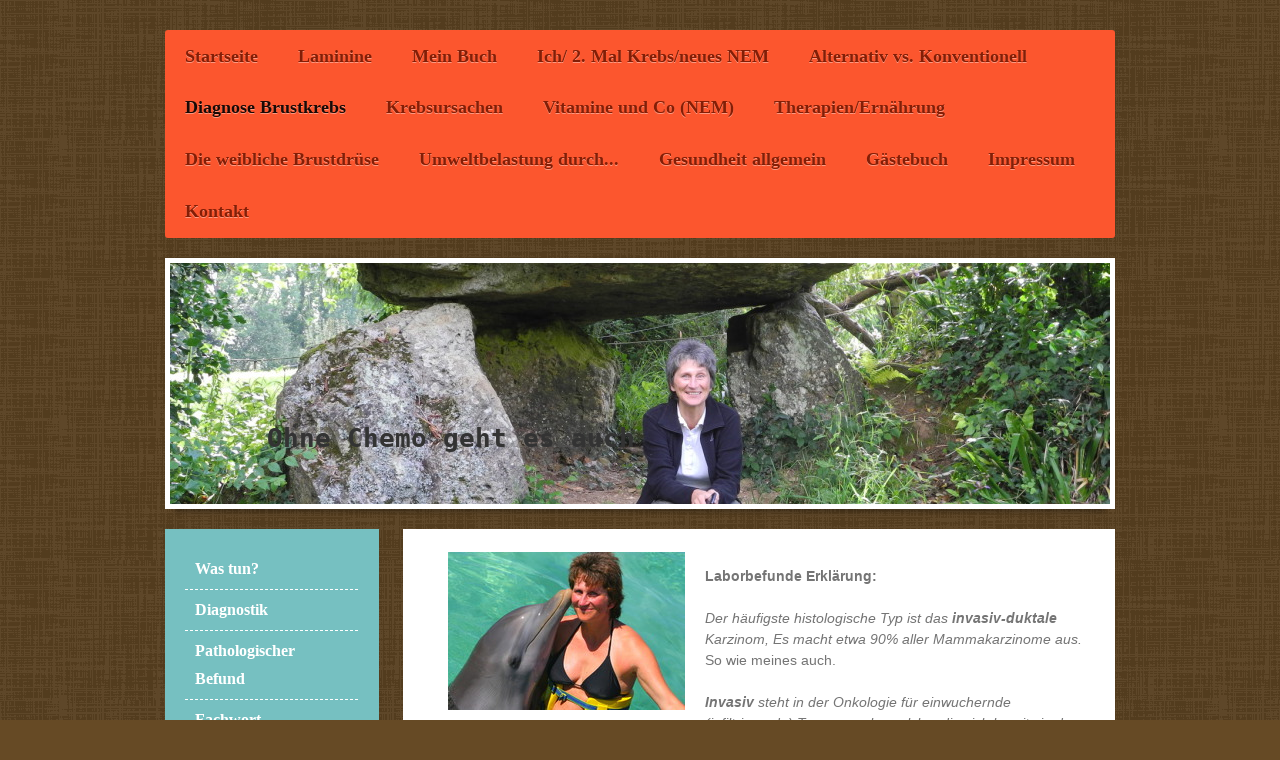

--- FILE ---
content_type: text/html; charset=UTF-8
request_url: https://www.ohnechemogehtesauch.de/diagnose-brustkrebs/fachwort-%C3%BCbersetzung/
body_size: 10575
content:
<!DOCTYPE html>
<html lang="de"  ><head prefix="og: http://ogp.me/ns# fb: http://ogp.me/ns/fb# business: http://ogp.me/ns/business#">
    <meta http-equiv="Content-Type" content="text/html; charset=utf-8"/>
    <meta name="generator" content="IONOS MyWebsite"/>
        
    <link rel="dns-prefetch" href="//cdn.website-start.de/"/>
    <link rel="dns-prefetch" href="//101.mod.mywebsite-editor.com"/>
    <link rel="dns-prefetch" href="https://101.sb.mywebsite-editor.com/"/>
    <link rel="shortcut icon" href="//cdn.website-start.de/favicon.ico"/>
        <title>ohneChemogehtesauch - Fachwort-übersetzung</title>
    
    <style type="text/css">@media screen and (min-device-width: 1024px) {
            .mediumScreenDisabled { display:block }
            .smallScreenDisabled { display:block }
        }
        @media screen and (max-device-width: 1024px) { .mediumScreenDisabled { display:none } }
        @media screen and (max-device-width: 568px) { .smallScreenDisabled { display:none } }
                @media screen and (min-width: 1024px) {
            .mobilepreview .mediumScreenDisabled { display:block }
            .mobilepreview .smallScreenDisabled { display:block }
        }
        @media screen and (max-width: 1024px) { .mobilepreview .mediumScreenDisabled { display:none } }
        @media screen and (max-width: 568px) { .mobilepreview .smallScreenDisabled { display:none } }</style>
    <meta name="viewport" content="width=1025"/>

<meta name="format-detection" content="telephone=no"/>
        <meta name="keywords" content="proliferierend"/>
            <meta name="description" content="Ki67, G3, Hormonrezeptor, Her2, Progesteron, Östrogen, Rezeptoren"/>
            <meta name="robots" content="index,follow"/>
        <link href="//cdn.website-start.de/templates/2052/style.css?1758547156484" rel="stylesheet" type="text/css"/>
    <link href="https://www.ohnechemogehtesauch.de/s/style/theming.css?1706623661" rel="stylesheet" type="text/css"/>
    <link href="//cdn.website-start.de/app/cdn/min/group/web.css?1758547156484" rel="stylesheet" type="text/css"/>
<link href="//cdn.website-start.de/app/cdn/min/moduleserver/css/de_DE/common,shoppingbasket?1758547156484" rel="stylesheet" type="text/css"/>
    <link href="//cdn.website-start.de/app/cdn/min/group/mobilenavigation.css?1758547156484" rel="stylesheet" type="text/css"/>
    <link href="https://101.sb.mywebsite-editor.com/app/logstate2-css.php?site=360148738&amp;t=1763919982" rel="stylesheet" type="text/css"/>

<script type="text/javascript">
    /* <![CDATA[ */
var stagingMode = '';
    /* ]]> */
</script>
<script src="https://101.sb.mywebsite-editor.com/app/logstate-js.php?site=360148738&amp;t=1763919982"></script>

    <link href="//cdn.website-start.de/templates/2052/print.css?1758547156484" rel="stylesheet" media="print" type="text/css"/>
    <script type="text/javascript">
    /* <![CDATA[ */
    var systemurl = 'https://101.sb.mywebsite-editor.com/';
    var webPath = '/';
    var proxyName = '';
    var webServerName = 'www.ohnechemogehtesauch.de';
    var sslServerUrl = 'https://www.ohnechemogehtesauch.de';
    var nonSslServerUrl = 'http://www.ohnechemogehtesauch.de';
    var webserverProtocol = 'http://';
    var nghScriptsUrlPrefix = '//101.mod.mywebsite-editor.com';
    var sessionNamespace = 'DIY_SB';
    var jimdoData = {
        cdnUrl:  '//cdn.website-start.de/',
        messages: {
            lightBox: {
    image : 'Bild',
    of: 'von'
}

        },
        isTrial: 0,
        pageId: 1465634    };
    var script_basisID = "360148738";

    diy = window.diy || {};
    diy.web = diy.web || {};

        diy.web.jsBaseUrl = "//cdn.website-start.de/s/build/";

    diy.context = diy.context || {};
    diy.context.type = diy.context.type || 'web';
    /* ]]> */
</script>

<script type="text/javascript" src="//cdn.website-start.de/app/cdn/min/group/web.js?1758547156484" crossorigin="anonymous"></script><script type="text/javascript" src="//cdn.website-start.de/s/build/web.bundle.js?1758547156484" crossorigin="anonymous"></script><script type="text/javascript" src="//cdn.website-start.de/app/cdn/min/group/mobilenavigation.js?1758547156484" crossorigin="anonymous"></script><script src="//cdn.website-start.de/app/cdn/min/moduleserver/js/de_DE/common,shoppingbasket?1758547156484"></script>
<script type="text/javascript" src="https://cdn.website-start.de/proxy/apps/static/resource/dependencies/"></script><script type="text/javascript">
                    if (typeof require !== 'undefined') {
                        require.config({
                            waitSeconds : 10,
                            baseUrl : 'https://cdn.website-start.de/proxy/apps/static/js/'
                        });
                    }
                </script><script type="text/javascript" src="//cdn.website-start.de/app/cdn/min/group/pfcsupport.js?1758547156484" crossorigin="anonymous"></script>    <meta property="og:type" content="business.business"/>
    <meta property="og:url" content="https://www.ohnechemogehtesauch.de/diagnose-brustkrebs/fachwort-übersetzung/"/>
    <meta property="og:title" content="ohneChemogehtesauch - Fachwort-übersetzung"/>
            <meta property="og:description" content="Ki67, G3, Hormonrezeptor, Her2, Progesteron, Östrogen, Rezeptoren"/>
                <meta property="og:image" content="https://www.ohnechemogehtesauch.de/s/img/emotionheader.jpg"/>
        <meta property="business:contact_data:country_name" content="Deutschland"/>
    
    
    
    
    
    
    
    
</head>


<body class="body diyBgActive  cc-pagemode-default diyfeSidebarLeft diy-market-de_DE" data-pageid="1465634" id="page-1465634">
    
    <div class="diyw">
        <div class="diyweb">
	<div class="diyfeMobileNav">
		
<nav id="diyfeMobileNav" class="diyfeCA diyfeCA2" role="navigation">
    <a title="Navigation aufklappen/zuklappen">Navigation aufklappen/zuklappen</a>
    <ul class="mainNav1"><li class=" hasSubNavigation"><a data-page-id="1451438" href="https://www.ohnechemogehtesauch.de/" class=" level_1"><span>Startseite</span></a></li><li class=" hasSubNavigation"><a data-page-id="2101314" href="https://www.ohnechemogehtesauch.de/laminine/" class=" level_1"><span>Laminine</span></a></li><li class=" hasSubNavigation"><a data-page-id="1451442" href="https://www.ohnechemogehtesauch.de/mein-buch/" class=" level_1"><span>Mein Buch</span></a></li><li class=" hasSubNavigation"><a data-page-id="1451439" href="https://www.ohnechemogehtesauch.de/ich-2-mal-krebs-neues-nem/" class=" level_1"><span>Ich/ 2. Mal Krebs/neues NEM</span></a><span class="diyfeDropDownSubOpener">&nbsp;</span><div class="diyfeDropDownSubList diyfeCA diyfeCA3"><ul class="mainNav2"><li class=" hasSubNavigation"><a data-page-id="2079888" href="https://www.ohnechemogehtesauch.de/ich-2-mal-krebs-neues-nem/achsel-knubbel/" class=" level_2"><span>Achsel-Knubbel</span></a><span class="diyfeDropDownSubOpener">&nbsp;</span><div class="diyfeDropDownSubList diyfeCA diyfeCA3"><ul class="mainNav3"><li class=" hasSubNavigation"><a data-page-id="2082420" href="https://www.ohnechemogehtesauch.de/ich-2-mal-krebs-neues-nem/achsel-knubbel/therapie-b-17-etc/" class=" level_3"><span>Therapie B 17 etc.</span></a></li><li class=" hasSubNavigation"><a data-page-id="2087792" href="https://www.ohnechemogehtesauch.de/ich-2-mal-krebs-neues-nem/achsel-knubbel/schmerztherapie/" class=" level_3"><span>Schmerztherapie</span></a></li><li class=" hasSubNavigation"><a data-page-id="2096828" href="https://www.ohnechemogehtesauch.de/ich-2-mal-krebs-neues-nem/achsel-knubbel/fortschreiten-der-therapie/" class=" level_3"><span>Fortschreiten der Therapie</span></a></li><li class=" hasSubNavigation"><a data-page-id="2103778" href="https://www.ohnechemogehtesauch.de/ich-2-mal-krebs-neues-nem/achsel-knubbel/wie-gehts-weiter/" class=" level_3"><span>Wie gehts weiter?</span></a></li></ul></div></li><li class=" hasSubNavigation"><a data-page-id="2100417" href="https://www.ohnechemogehtesauch.de/ich-2-mal-krebs-neues-nem/es-tut-sich-was-laminine/" class=" level_2"><span>Es tut sich was -Laminine</span></a></li><li class=" hasSubNavigation"><a data-page-id="1451441" href="https://www.ohnechemogehtesauch.de/ich-2-mal-krebs-neues-nem/berufskrankheit/" class=" level_2"><span>Berufskrankheit</span></a><span class="diyfeDropDownSubOpener">&nbsp;</span><div class="diyfeDropDownSubList diyfeCA diyfeCA3"><ul class="mainNav3"><li class=" hasSubNavigation"><a data-page-id="1460195" href="https://www.ohnechemogehtesauch.de/ich-2-mal-krebs-neues-nem/berufskrankheit/urteil/" class=" level_3"><span>Urteil</span></a></li><li class=" hasSubNavigation"><a data-page-id="1461464" href="https://www.ohnechemogehtesauch.de/ich-2-mal-krebs-neues-nem/berufskrankheit/nichtzulassungsbeschwerde-abgelehnt/" class=" level_3"><span>Nichtzulassungsbeschwerde abgelehnt</span></a></li></ul></div></li></ul></div></li><li class=" hasSubNavigation"><a data-page-id="1808545" href="https://www.ohnechemogehtesauch.de/alternativ-vs-konventionell/" class=" level_1"><span>Alternativ vs. Konventionell</span></a><span class="diyfeDropDownSubOpener">&nbsp;</span><div class="diyfeDropDownSubList diyfeCA diyfeCA3"><ul class="mainNav2"><li class=" hasSubNavigation"><a data-page-id="1808939" href="https://www.ohnechemogehtesauch.de/alternativ-vs-konventionell/chemo-und-co/" class=" level_2"><span>Chemo und Co</span></a></li><li class=" hasSubNavigation"><a data-page-id="1985739" href="https://www.ohnechemogehtesauch.de/alternativ-vs-konventionell/nicht-so-bekannte-therapien/" class=" level_2"><span>Nicht so bekannte Therapien</span></a></li></ul></div></li><li class="parent hasSubNavigation"><a data-page-id="1451450" href="https://www.ohnechemogehtesauch.de/diagnose-brustkrebs/" class="parent level_1"><span>Diagnose Brustkrebs</span></a><span class="diyfeDropDownSubOpener">&nbsp;</span><div class="diyfeDropDownSubList diyfeCA diyfeCA3"><ul class="mainNav2"><li class=" hasSubNavigation"><a data-page-id="1465432" href="https://www.ohnechemogehtesauch.de/diagnose-brustkrebs/was-tun/" class=" level_2"><span>Was tun?</span></a></li><li class=" hasSubNavigation"><a data-page-id="1458027" href="https://www.ohnechemogehtesauch.de/diagnose-brustkrebs/diagnostik/" class=" level_2"><span>Diagnostik</span></a></li><li class=" hasSubNavigation"><a data-page-id="1465629" href="https://www.ohnechemogehtesauch.de/diagnose-brustkrebs/pathologischer-befund/" class=" level_2"><span>Pathologischer Befund</span></a></li><li class="current hasSubNavigation"><a data-page-id="1465634" href="https://www.ohnechemogehtesauch.de/diagnose-brustkrebs/fachwort-übersetzung/" class="current level_2"><span>Fachwort-übersetzung</span></a></li><li class=" hasSubNavigation"><a data-page-id="1451453" href="https://www.ohnechemogehtesauch.de/diagnose-brustkrebs/hormone/" class=" level_2"><span>Hormone</span></a></li><li class=" hasSubNavigation"><a data-page-id="1457287" href="https://www.ohnechemogehtesauch.de/diagnose-brustkrebs/natürliche-hormone-progesteron/" class=" level_2"><span>Natürliche Hormone - Progesteron</span></a></li><li class=" hasSubNavigation"><a data-page-id="1575213" href="https://www.ohnechemogehtesauch.de/diagnose-brustkrebs/der-darm-immunabwehrspezi/" class=" level_2"><span>Der Darm - Immunabwehrspezi</span></a></li></ul></div></li><li class=" hasSubNavigation"><a data-page-id="1451454" href="https://www.ohnechemogehtesauch.de/krebsursachen/" class=" level_1"><span>Krebsursachen</span></a></li><li class=" hasSubNavigation"><a data-page-id="1530623" href="https://www.ohnechemogehtesauch.de/vitamine-und-co-nem/" class=" level_1"><span>Vitamine und Co (NEM)</span></a><span class="diyfeDropDownSubOpener">&nbsp;</span><div class="diyfeDropDownSubList diyfeCA diyfeCA3"><ul class="mainNav2"><li class=" hasSubNavigation"><a data-page-id="1589529" href="https://www.ohnechemogehtesauch.de/vitamine-und-co-nem/vitaminbomben-und-pflanzliche-inhaltsstoffe/" class=" level_2"><span>Vitaminbomben und pflanzliche Inhaltsstoffe</span></a></li><li class=" hasSubNavigation"><a data-page-id="1816197" href="https://www.ohnechemogehtesauch.de/vitamine-und-co-nem/vitamine-gesunde-stoffe/" class=" level_2"><span>Vitamine, gesunde Stoffe</span></a><span class="diyfeDropDownSubOpener">&nbsp;</span><div class="diyfeDropDownSubList diyfeCA diyfeCA3"><ul class="mainNav3"><li class=" hasSubNavigation"><a data-page-id="2060469" href="https://www.ohnechemogehtesauch.de/vitamine-und-co-nem/vitamine-gesunde-stoffe/wichtige-vitamine/" class=" level_3"><span>wichtige Vitamine</span></a></li></ul></div></li><li class=" hasSubNavigation"><a data-page-id="1882770" href="https://www.ohnechemogehtesauch.de/vitamine-und-co-nem/mineralien/" class=" level_2"><span>Mineralien</span></a></li><li class=" hasSubNavigation"><a data-page-id="1882789" href="https://www.ohnechemogehtesauch.de/vitamine-und-co-nem/spurenelemente/" class=" level_2"><span>Spurenelemente</span></a></li></ul></div></li><li class=" hasSubNavigation"><a data-page-id="1626152" href="https://www.ohnechemogehtesauch.de/therapien-ernährung/" class=" level_1"><span>Therapien/Ernährung</span></a><span class="diyfeDropDownSubOpener">&nbsp;</span><div class="diyfeDropDownSubList diyfeCA diyfeCA3"><ul class="mainNav2"><li class=" hasSubNavigation"><a data-page-id="1451457" href="https://www.ohnechemogehtesauch.de/therapien-ernährung/meine-therapie-in-bildern/" class=" level_2"><span>Meine Therapie in Bildern</span></a></li><li class=" hasSubNavigation"><a data-page-id="1811995" href="https://www.ohnechemogehtesauch.de/therapien-ernährung/electro-cancer-therapie/" class=" level_2"><span>Electro-Cancer-Therapie</span></a></li><li class=" hasSubNavigation"><a data-page-id="1465616" href="https://www.ohnechemogehtesauch.de/therapien-ernährung/fragen-über-fragen/" class=" level_2"><span>Fragen über Fragen</span></a></li><li class=" hasSubNavigation"><a data-page-id="1451458" href="https://www.ohnechemogehtesauch.de/therapien-ernährung/außerhalb-der-schulmedizin/" class=" level_2"><span>Außerhalb der Schulmedizin</span></a></li><li class=" hasSubNavigation"><a data-page-id="1451459" href="https://www.ohnechemogehtesauch.de/therapien-ernährung/konventionelle-therapie-mit-chemo-und-co/" class=" level_2"><span>Konventionelle Therapie mit Chemo und Co</span></a><span class="diyfeDropDownSubOpener">&nbsp;</span><div class="diyfeDropDownSubList diyfeCA diyfeCA3"><ul class="mainNav3"><li class=" hasSubNavigation"><a data-page-id="1823875" href="https://www.ohnechemogehtesauch.de/therapien-ernährung/konventionelle-therapie-mit-chemo-und-co/ductales-carcinoma-in-situ/" class=" level_3"><span>Ductales Carcinoma in Situ</span></a></li></ul></div></li><li class=" hasSubNavigation"><a data-page-id="1464587" href="https://www.ohnechemogehtesauch.de/therapien-ernährung/chemotherapie-bestrahlung-und-co/" class=" level_2"><span>Chemotherapie, Bestrahlung und Co</span></a></li><li class=" hasSubNavigation"><a data-page-id="1558414" href="https://www.ohnechemogehtesauch.de/therapien-ernährung/ernährung/" class=" level_2"><span>Ernährung</span></a><span class="diyfeDropDownSubOpener">&nbsp;</span><div class="diyfeDropDownSubList diyfeCA diyfeCA3"><ul class="mainNav3"><li class=" hasSubNavigation"><a data-page-id="2058778" href="https://www.ohnechemogehtesauch.de/therapien-ernährung/ernährung/glukose-maissirup/" class=" level_3"><span>Glukose(Maissirup)</span></a></li></ul></div></li><li class=" hasSubNavigation"><a data-page-id="1598132" href="https://www.ohnechemogehtesauch.de/therapien-ernährung/neue-therapieansätze/" class=" level_2"><span>Neue Therapieansätze</span></a></li><li class=" hasSubNavigation"><a data-page-id="2033844" href="https://www.ohnechemogehtesauch.de/therapien-ernährung/natron-h2o2-und-co/" class=" level_2"><span>Natron; H2O2 und Co</span></a><span class="diyfeDropDownSubOpener">&nbsp;</span><div class="diyfeDropDownSubList diyfeCA diyfeCA3"><ul class="mainNav3"><li class=" hasSubNavigation"><a data-page-id="2048475" href="https://www.ohnechemogehtesauch.de/therapien-ernährung/natron-h2o2-und-co/wasserstoffperoxid-h2o2/" class=" level_3"><span>Wasserstoffperoxid-H2O2</span></a></li></ul></div></li><li class=" hasSubNavigation"><a data-page-id="1573475" href="https://www.ohnechemogehtesauch.de/therapien-ernährung/atlantotec/" class=" level_2"><span>Atlantotec</span></a></li></ul></div></li><li class=" hasSubNavigation"><a data-page-id="2054222" href="https://www.ohnechemogehtesauch.de/die-weibliche-brustdrüse/" class=" level_1"><span>Die weibliche Brustdrüse</span></a><span class="diyfeDropDownSubOpener">&nbsp;</span><div class="diyfeDropDownSubList diyfeCA diyfeCA3"><ul class="mainNav2"><li class=" hasSubNavigation"><a data-page-id="2054238" href="https://www.ohnechemogehtesauch.de/die-weibliche-brustdrüse/die-brust-aufbau/" class=" level_2"><span>Die Brust - Aufbau</span></a></li><li class=" hasSubNavigation"><a data-page-id="2054242" href="https://www.ohnechemogehtesauch.de/die-weibliche-brustdrüse/brustdrüsenenveränderungen/" class=" level_2"><span>Brustdrüsenenveränderungen</span></a></li></ul></div></li><li class=" hasSubNavigation"><a data-page-id="1509326" href="https://www.ohnechemogehtesauch.de/umweltbelastung-durch/" class=" level_1"><span>Umweltbelastung durch...</span></a><span class="diyfeDropDownSubOpener">&nbsp;</span><div class="diyfeDropDownSubList diyfeCA diyfeCA3"><ul class="mainNav2"><li class=" hasSubNavigation"><a data-page-id="1510459" href="https://www.ohnechemogehtesauch.de/umweltbelastung-durch/wolken-formen/" class=" level_2"><span>Wolken Formen</span></a></li><li class=" hasSubNavigation"><a data-page-id="1509670" href="https://www.ohnechemogehtesauch.de/umweltbelastung-durch/mehr-bilder/" class=" level_2"><span>Mehr Bilder</span></a></li><li class=" hasSubNavigation"><a data-page-id="1510273" href="https://www.ohnechemogehtesauch.de/umweltbelastung-durch/frankreich-atlantikküste/" class=" level_2"><span>Frankreich Atlantikküste</span></a></li></ul></div></li><li class=" hasSubNavigation"><a data-page-id="1589275" href="https://www.ohnechemogehtesauch.de/gesundheit-allgemein/" class=" level_1"><span>Gesundheit allgemein</span></a><span class="diyfeDropDownSubOpener">&nbsp;</span><div class="diyfeDropDownSubList diyfeCA diyfeCA3"><ul class="mainNav2"><li class=" hasSubNavigation"><a data-page-id="1589276" href="https://www.ohnechemogehtesauch.de/gesundheit-allgemein/erkältungen-und-co/" class=" level_2"><span>Erkältungen und Co.</span></a></li></ul></div></li><li class=" hasSubNavigation"><a data-page-id="1451497" href="https://www.ohnechemogehtesauch.de/gästebuch/" class=" level_1"><span>Gästebuch</span></a></li><li class=" hasSubNavigation"><a data-page-id="1464576" href="https://www.ohnechemogehtesauch.de/impressum/" class=" level_1"><span>Impressum</span></a></li><li class=" hasSubNavigation"><a data-page-id="1451498" href="https://www.ohnechemogehtesauch.de/kontakt/" class=" level_1"><span>Kontakt</span></a></li></ul></nav>
	</div>
	<div class="diywebNav diywebNavHorizontal diywebNavMain diywebNav1">
		<div class="diywebLiveArea">
			<div class="diywebMainGutter">

				<div class="diyfeGE diyfeCA diyfeCA2">
					<div class="diywebGutter">
						<div class="webnavigation"><ul id="mainNav1" class="mainNav1"><li class="navTopItemGroup_1"><a data-page-id="1451438" href="https://www.ohnechemogehtesauch.de/" class="level_1"><span>Startseite</span></a></li><li class="navTopItemGroup_2"><a data-page-id="2101314" href="https://www.ohnechemogehtesauch.de/laminine/" class="level_1"><span>Laminine</span></a></li><li class="navTopItemGroup_3"><a data-page-id="1451442" href="https://www.ohnechemogehtesauch.de/mein-buch/" class="level_1"><span>Mein Buch</span></a></li><li class="navTopItemGroup_4"><a data-page-id="1451439" href="https://www.ohnechemogehtesauch.de/ich-2-mal-krebs-neues-nem/" class="level_1"><span>Ich/ 2. Mal Krebs/neues NEM</span></a></li><li class="navTopItemGroup_5"><a data-page-id="1808545" href="https://www.ohnechemogehtesauch.de/alternativ-vs-konventionell/" class="level_1"><span>Alternativ vs. Konventionell</span></a></li><li class="navTopItemGroup_6"><a data-page-id="1451450" href="https://www.ohnechemogehtesauch.de/diagnose-brustkrebs/" class="parent level_1"><span>Diagnose Brustkrebs</span></a></li><li class="navTopItemGroup_7"><a data-page-id="1451454" href="https://www.ohnechemogehtesauch.de/krebsursachen/" class="level_1"><span>Krebsursachen</span></a></li><li class="navTopItemGroup_8"><a data-page-id="1530623" href="https://www.ohnechemogehtesauch.de/vitamine-und-co-nem/" class="level_1"><span>Vitamine und Co (NEM)</span></a></li><li class="navTopItemGroup_9"><a data-page-id="1626152" href="https://www.ohnechemogehtesauch.de/therapien-ernährung/" class="level_1"><span>Therapien/Ernährung</span></a></li><li class="navTopItemGroup_10"><a data-page-id="2054222" href="https://www.ohnechemogehtesauch.de/die-weibliche-brustdrüse/" class="level_1"><span>Die weibliche Brustdrüse</span></a></li><li class="navTopItemGroup_11"><a data-page-id="1509326" href="https://www.ohnechemogehtesauch.de/umweltbelastung-durch/" class="level_1"><span>Umweltbelastung durch...</span></a></li><li class="navTopItemGroup_12"><a data-page-id="1589275" href="https://www.ohnechemogehtesauch.de/gesundheit-allgemein/" class="level_1"><span>Gesundheit allgemein</span></a></li><li class="navTopItemGroup_13"><a data-page-id="1451497" href="https://www.ohnechemogehtesauch.de/gästebuch/" class="level_1"><span>Gästebuch</span></a></li><li class="navTopItemGroup_14"><a data-page-id="1464576" href="https://www.ohnechemogehtesauch.de/impressum/" class="level_1"><span>Impressum</span></a></li><li class="navTopItemGroup_15"><a data-page-id="1451498" href="https://www.ohnechemogehtesauch.de/kontakt/" class="level_1"><span>Kontakt</span></a></li></ul></div>
					</div>
				</div>

			</div>
		</div>
	</div>

	<div class="diywebEmotionHeader">
		<div class="diywebLiveArea">
			<div class="diywebMainGutter">

				<div class="diyfeGE">
					<div class="diywebGutter">
						
<style type="text/css" media="all">
.diyw div#emotion-header {
        max-width: 940px;
        max-height: 241px;
                background: #EEEEEE;
    }

.diyw div#emotion-header-title-bg {
    left: 0%;
    top: 68%;
    width: 100%;
    height: 8%;

    background-color: #FFFFFF;
    opacity: 0.50;
    filter: alpha(opacity = 50);
    display: none;}
.diyw img#emotion-header-logo {
    left: 1.00%;
    top: 0.00%;
    background: transparent;
                border: 1px solid #CCCCCC;
        padding: 0px;
                display: none;
    }

.diyw div#emotion-header strong#emotion-header-title {
    left: 8%;
    top: 67%;
    color: #333333;
        font: normal bold 26px/120% 'Lucida Console', Monaco, monospace;
}

.diyw div#emotion-no-bg-container{
    max-height: 241px;
}

.diyw div#emotion-no-bg-container .emotion-no-bg-height {
    margin-top: 25.64%;
}
</style>
<div id="emotion-header" data-action="loadView" data-params="active" data-imagescount="8">
            <img src="https://www.ohnechemogehtesauch.de/s/img/emotionheader.jpg?1485008740.940px.241px" id="emotion-header-img" alt=""/>
            
        <div id="ehSlideshowPlaceholder">
            <div id="ehSlideShow">
                <div class="slide-container">
                                        <div style="background-color: #EEEEEE">
                            <img src="https://www.ohnechemogehtesauch.de/s/img/emotionheader.jpg?1485008740.940px.241px" alt=""/>
                        </div>
                                    </div>
            </div>
        </div>


        <script type="text/javascript">
        //<![CDATA[
                diy.module.emotionHeader.slideShow.init({ slides: [{"url":"https:\/\/www.ohnechemogehtesauch.de\/s\/img\/emotionheader.jpg?1485008740.940px.241px","image_alt":"","bgColor":"#EEEEEE"},{"url":"https:\/\/www.ohnechemogehtesauch.de\/s\/img\/emotionheader_1.JPG?1485008740.940px.241px","image_alt":"","bgColor":"#EEEEEE"},{"url":"https:\/\/www.ohnechemogehtesauch.de\/s\/img\/emotionheader_2.jpg?1485008740.940px.241px","image_alt":"","bgColor":"#EEEEEE"},{"url":"https:\/\/www.ohnechemogehtesauch.de\/s\/img\/emotionheader_3.JPG?1485008740.940px.241px","image_alt":"","bgColor":"#EEEEEE"},{"url":"https:\/\/www.ohnechemogehtesauch.de\/s\/img\/emotionheader_4.jpg?1485008740.940px.241px","image_alt":"","bgColor":"#EEEEEE"},{"url":"https:\/\/www.ohnechemogehtesauch.de\/s\/img\/emotionheader_5.JPG?1485008740.940px.241px","image_alt":"","bgColor":"#EEEEEE"},{"url":"https:\/\/www.ohnechemogehtesauch.de\/s\/img\/emotionheader_6.JPG?1485008740.940px.241px","image_alt":"","bgColor":"#EEEEEE"},{"url":"https:\/\/www.ohnechemogehtesauch.de\/s\/img\/emotionheader_7.jpg?1485008740.940px.241px","image_alt":"","bgColor":"#EEEEEE"}] });
        //]]>
        </script>

    
            
        
            
    
            <strong id="emotion-header-title" style="text-align: left">Ohne Chemo geht es auch</strong>
                    <div class="notranslate">
                <svg xmlns="http://www.w3.org/2000/svg" version="1.1" id="emotion-header-title-svg" viewBox="0 0 940 241" preserveAspectRatio="xMinYMin meet"><text style="font-family:'Lucida Console', Monaco, monospace;font-size:26px;font-style:normal;font-weight:bold;fill:#333333;line-height:1.2em;"><tspan x="0" style="text-anchor: start" dy="0.95em">Ohne Chemo geht es auch</tspan></text></svg>
            </div>
            
    
    <script type="text/javascript">
    //<![CDATA[
    (function ($) {
        function enableSvgTitle() {
                        var titleSvg = $('svg#emotion-header-title-svg'),
                titleHtml = $('#emotion-header-title'),
                emoWidthAbs = 940,
                emoHeightAbs = 241,
                offsetParent,
                titlePosition,
                svgBoxWidth,
                svgBoxHeight;

                        if (titleSvg.length && titleHtml.length) {
                offsetParent = titleHtml.offsetParent();
                titlePosition = titleHtml.position();
                svgBoxWidth = titleHtml.width();
                svgBoxHeight = titleHtml.height();

                                titleSvg.get(0).setAttribute('viewBox', '0 0 ' + svgBoxWidth + ' ' + svgBoxHeight);
                titleSvg.css({
                   left: Math.roundTo(100 * titlePosition.left / offsetParent.width(), 3) + '%',
                   top: Math.roundTo(100 * titlePosition.top / offsetParent.height(), 3) + '%',
                   width: Math.roundTo(100 * svgBoxWidth / emoWidthAbs, 3) + '%',
                   height: Math.roundTo(100 * svgBoxHeight / emoHeightAbs, 3) + '%'
                });

                titleHtml.css('visibility','hidden');
                titleSvg.css('visibility','visible');
            }
        }

        
            var posFunc = function($, overrideSize) {
                var elems = [], containerWidth, containerHeight;
                                    elems.push({
                        selector: '#emotion-header-title',
                        overrideSize: true,
                        horPos: 16.99,
                        vertPos: 75.78                    });
                    lastTitleWidth = $('#emotion-header-title').width();
                                                elems.push({
                    selector: '#emotion-header-title-bg',
                    horPos: 8.86,
                    vertPos: 73.2                });
                                
                containerWidth = parseInt('940');
                containerHeight = parseInt('241');

                for (var i = 0; i < elems.length; ++i) {
                    var el = elems[i],
                        $el = $(el.selector),
                        pos = {
                            left: el.horPos,
                            top: el.vertPos
                        };
                    if (!$el.length) continue;
                    var anchorPos = $el.anchorPosition();
                    anchorPos.$container = $('#emotion-header');

                    if (overrideSize === true || el.overrideSize === true) {
                        anchorPos.setContainerSize(containerWidth, containerHeight);
                    } else {
                        anchorPos.setContainerSize(null, null);
                    }

                    var pxPos = anchorPos.fromAnchorPosition(pos),
                        pcPos = anchorPos.toPercentPosition(pxPos);

                    var elPos = {};
                    if (!isNaN(parseFloat(pcPos.top)) && isFinite(pcPos.top)) {
                        elPos.top = pcPos.top + '%';
                    }
                    if (!isNaN(parseFloat(pcPos.left)) && isFinite(pcPos.left)) {
                        elPos.left = pcPos.left + '%';
                    }
                    $el.css(elPos);
                }

                // switch to svg title
                enableSvgTitle();
            };

                        var $emotionImg = jQuery('#emotion-header-img');
            if ($emotionImg.length > 0) {
                // first position the element based on stored size
                posFunc(jQuery, true);

                // trigger reposition using the real size when the element is loaded
                var ehLoadEvTriggered = false;
                $emotionImg.one('load', function(){
                    posFunc(jQuery);
                    ehLoadEvTriggered = true;
                                        diy.module.emotionHeader.slideShow.start();
                                    }).each(function() {
                                        if(this.complete || typeof this.complete === 'undefined') {
                        jQuery(this).load();
                    }
                });

                                noLoadTriggeredTimeoutId = setTimeout(function() {
                    if (!ehLoadEvTriggered) {
                        posFunc(jQuery);
                    }
                    window.clearTimeout(noLoadTriggeredTimeoutId)
                }, 5000);//after 5 seconds
            } else {
                jQuery(function(){
                    posFunc(jQuery);
                });
            }

                        if (jQuery.isBrowser && jQuery.isBrowser.ie8) {
                var longTitleRepositionCalls = 0;
                longTitleRepositionInterval = setInterval(function() {
                    if (lastTitleWidth > 0 && lastTitleWidth != jQuery('#emotion-header-title').width()) {
                        posFunc(jQuery);
                    }
                    longTitleRepositionCalls++;
                    // try this for 5 seconds
                    if (longTitleRepositionCalls === 5) {
                        window.clearInterval(longTitleRepositionInterval);
                    }
                }, 1000);//each 1 second
            }

            }(jQuery));
    //]]>
    </script>

    </div>

					</div>
				</div>

			</div>
		</div>
	</div>

	<div class="diywebContent">
		<div class="diywebLiveArea">
			<div class="diywebMainGutter">

				<div class="diyfeGridGroup diyfeCA diyfeCA1">

					<div class="diywebMain diyfeGE">
						<div class="diywebGutter">
							
        <div id="content_area">
        	<div id="content_start"></div>
        	
        
        <div id="matrix_1451006" class="sortable-matrix" data-matrixId="1451006"><div class="n module-type-textWithImage diyfeLiveArea "> 
<div class="clearover " id="textWithImage-9829865">
<div class="align-container imgleft" style="max-width: 100%; width: 237px;">
    <a class="imagewrapper" href="https://www.ohnechemogehtesauch.de/s/cc_images/cache_20751923.jpg?t=1378403928" rel="lightbox[9829865]">
        <img src="https://www.ohnechemogehtesauch.de/s/cc_images/cache_20751923.jpg?t=1378403928" id="image_9829865" alt="" style="width:100%"/>
    </a>


</div> 
<div class="textwrapper">
<p> </p>
<p style="line-height: 150%;"><strong style="mso-bidi-font-weight: normal;"><span style="mso-bidi-font-family: Arial;">Laborbefunde Erklärung:</span></strong></p>
<p style="line-height: 150%;"><span style="mso-bidi-font-family: Arial;"> </span></p>
<p style="line-height: 150%;"><em style="mso-bidi-font-style: normal;">Der häufigste histologische Typ ist das <strong style="mso-bidi-font-weight: normal;">invasiv-duktale</strong> Karzinom, Es
macht etwa 90% aller Mammakarzinome aus.</em> So wie meines auch.</p>
<p style="line-height: 150%;"> </p>
<p style="line-height: 150%;"><strong style="mso-bidi-font-weight: normal;"><em style="mso-bidi-font-style: normal;">Invasiv</em></strong> <em style="mso-bidi-font-style: normal;">steht in der
Onkologie für einwuchernde (infiltrierende) Tumoren, also solche, die sich bereits in das umgebende Bindegewebe ausgebreitet haben.</em></p>
<p style="line-height: 150%;"> </p>
<p style="line-height: 150%;"><strong style="mso-bidi-font-weight: normal;"><em style="mso-bidi-font-style: normal;">Ductal</em></strong> <em style="mso-bidi-font-style: normal;">weist darauf hin,
dass sich der Tumor in den Milchgängen befindet.</em></p>
<p style="line-height: 150%;"> </p>
<p style="line-height: 150%;"><strong style="mso-bidi-font-weight: normal;">Her2</strong> <em style="mso-bidi-font-style: normal;">ist ein Eiweißmolekül (Her 2/neu), ein so genannter Rezeptor auf der
Oberfläche von Körperzellen. Es ist an normalen Zellen der Brustdrüse aber auch auf Brustkrebszellen zu finden. Her2 ist ein Wachstumsfaktor-Rezeptor. Die Zahl dieser Rezeptoren an der Zelloberfläche
wird durch das <span style="mso-bidi-font-weight: bold;">Her 2</span> <span style="mso-bidi-font-weight: bold;">Gen</span> bestimmt. Ist im Vergleich zu normalen Zellen die Rezeptorzahl bis auf das
10 bis Hundertfache angestiegen, spricht man von einer Überexpression. Überexpression von Her2 tritt bei 15 bis 30 % aller Brustkrebsfälle auf. Die Prognosen bei Her2 positiv sind schlechter, der
Tumor ist aggressiver und breitet sich schneller aus. Es wird nach der Operation zusätzlich mit einem Antikörper versucht diese Rezeptoren zu blockieren. Dafür wurde Herzeptin (Trastuzumab)
entwickelt.</em></p>
<p style="line-height: 150%;"><span style="color: #051972;"><em>Ich bin her2 negativ – Score 0. Ein positiver Aspekt.</em></span></p>
<p style="line-height: 150%;"> </p>
<p style="line-height: 150%;"><strong style="mso-bidi-font-weight: normal;">Ki67</strong> <em style="mso-bidi-font-style: normal;">sagt aus, wie viele der Krebszellen im Tumor sich im Wachstums- oder
Teilungsstadium befinden (Zellvermehrung). Diese Anzahl wird anhand einer Antikörperreaktion der Zellen festgestellt. Je höher die Prozentzahl, umso schneller ist die Wachstumsrate, umso aggressiver
wird der Tumor eingestuft. Der Ki67-Wert wird als ein möglicher Prognosefaktor genutzt.</em></p>
<p style="line-height: 150%;"><span style="color: #9f0408;"><em>Bei mir liegt die Rate bei 70 %. Nicht so rosige Aussichten.</em></span></p>
<p style="line-height: 150%;"> </p>
<p style="line-height: 150%;"><strong style="mso-bidi-font-weight: normal;">Tumor-</strong><a href="http://www.medfuehrer.de/295,71,782/Fachwoerterlexikon/Fachwort/Grading.html" title="Grading"><strong style="mso-bidi-font-weight: normal;"><span style="color: windowtext; text-decoration: none; text-underline: none;">Grading</span></strong></a> <em style="mso-bidi-font-style: normal;">ist ein Maß für den Reifungsgrad, also die Differenzierung der Tumorzellen, und sagt aus wie stark die gewissen Zellen den normalen Brustdrüsenzellen ähneln. Es ist ein
Prognosefaktor mit Bedeutung für die Therapieplanung. Drei Stufen werden unterschieden:</em></p>
<p style="line-height: 150%;"><em style="mso-bidi-font-style: normal;">G1 ist gut differenziert</em></p>
<p style="line-height: 150%;"><em style="mso-bidi-font-style: normal;">G2 ist mittelgradig differenziert</em></p>
<p style="line-height: 150%;"><em style="mso-bidi-font-style: normal;">G3 ist schlecht (niedrig) differenziert</em></p>
<p style="line-height: 150%;"><span style="color: #9f0408;"><em>Ich habe G3. Meine Zellen sind stark verändert. Der Tumor wächst schnell und die Prognosen sind eigentlich schlecht.</em></span></p>
<p style="line-height: 150%;"> </p>
<p style="line-height: 150%;"><strong style="mso-bidi-font-weight: normal;"><em style="mso-bidi-font-style: normal;">C50.9R</em></strong> <em style="mso-bidi-font-style: normal;">ist ein
Diagnoseschlüssel, wie er auch auf den Krankschreibungen zu finden ist: hier bedeutet es - eine Bösartige Neubildung: Brustdrüse, nicht näher bezeichnet.</em></p>
<p style="line-height: 150%;">Das R steht für rechts.</p>
<p style="line-height: 150%;"> </p>
<p style="line-height: 150%;"><em style="mso-bidi-font-style: normal;">Es wird weiterhin eine <strong style="mso-bidi-font-weight: normal;">B-Klassifikation</strong> des Tumors entsprechend der
National Coordinating Group for Breast Screening Pathology (NHSBSP) vorgenommen. Sie reicht von B1 bis B5.</em></p>
<p style="line-height: 150%;"><em style="mso-bidi-font-style: normal;">B1 ist<span style="mso-spacerun: yes;"> </span> ausschließlich normales Gewebe</em></p>
<p style="line-height: 150%;"><em style="mso-bidi-font-style: normal;">B5 heißt „maligne“, was in der Medizin bösartig bedeutet. B5 wird nochmals unterteilt in B5a bis d.</em></p>
<p style="line-height: 150%;"><span style="color: #9f0408;"><em>Ich habe B5b –ein invasives Mamma CA.</em></span></p>
<p style="line-height: 150%;"> </p>
<p style="line-height: 150%;"><strong style="mso-bidi-font-weight: normal;"><em style="mso-bidi-font-style: normal;">Proliferierend</em></strong> <em style="mso-bidi-font-style: normal;">heißt, dass
die Zellen nur zwischen Wachstum und Teilung wechseln und keine Ruhephase haben.</em></p>
<p style="line-height: 150%;"><span style="color: #9f0408;"><em>In meinem Befund steht: hochgradig proliferierend. Da war also einiges am Werken in meinem Busen. Der Tumor wuchs
schnell.</em></span></p>
<p style="line-height: 150%;"> </p>
<p style="line-height: 150%;"><strong style="mso-bidi-font-weight: normal;"><em style="mso-bidi-font-style: normal;">Maligne, epitheliale Neubildung</em></strong><em style="mso-bidi-font-style: normal;">: die Neubildung (Neoplasma) besteht aus körpereigenen (Epithelgewebe ist neben</em> <a href="http://de.wikipedia.org/wiki/Muskelgewebe" title="Muskelgewebe"><em style="mso-bidi-font-style: normal;"><span style="color: windowtext; text-decoration: none; text-underline: none;">Muskel-</span></em></a><em style="mso-bidi-font-style: normal;">,</em> <a href="http://de.wikipedia.org/wiki/Nervengewebe" title="Nervengewebe"><em style="mso-bidi-font-style: normal;"><span style="color: windowtext; text-decoration: none; text-underline: none;">Nerven-</span></em></a> <em style="mso-bidi-font-style: normal;">und</em> <a href="http://de.wikipedia.org/wiki/Bindegewebe" title="Bindegewebe"><em style="mso-bidi-font-style: normal;"><span style="color: windowtext; text-decoration: none; text-underline: none;">Bindegewebe</span></em></a> <em style="mso-bidi-font-style: normal;">eine der vier</em> <a href="http://de.wikipedia.org/wiki/Grundgewebe" title="Grundgewebe"><em style="mso-bidi-font-style: normal;"><span style="color: windowtext; text-decoration: none; text-underline: none;">Grundgewebearten</span></em></a><em style="mso-bidi-font-style: normal;">) Zellen. Maligne N. infiltrieren und zerstören
Nachbargewebe, wachsen schnell und bilden Metastasen.</em></p>
<p style="line-height: 150%;"><span style="color: #9f0408;"><em>Also keine so gute Prognose.</em></span></p>
<p style="line-height: 150%;"> </p>
<p style="line-height: 150%;"><strong style="mso-bidi-font-weight: normal;"><em style="mso-bidi-font-style: normal;">Pleomorph</em></strong> <em style="mso-bidi-font-style: normal;">heißt, dass die
Zelle ihr Aussehen verändert hat.</em></p>
<p style="line-height: 150%;">In meinem Befund steht „<em style="mso-bidi-font-style: normal;">Zellkerne hochgradig pleomorph“</em>.</p>
<p style="line-height: 150%;"><span style="color: #9f0408;"><em>Keine guten Aussichten.</em></span></p>
<p style="line-height: 150%;"> </p>
<p style="line-height: 150%;"><strong style="mso-bidi-font-weight: normal;"><em style="mso-bidi-font-style: normal;">Östrogen und Progesteron</em></strong> <em style="mso-bidi-font-style: normal;">IRS 12 heißt – stark Hormonrezeptor positiv, also ein hormonabhängiger Tumor. Er ist wichtig in der Schulmedizin, weil danach u.a. die Therapieart bestimmt
wird.</em></p>
<p style="line-height: 150%;"><span style="color: #051972;"><em>Für mich positiv, denn ich setzte die Hormone ab. Die Hormonwerte im Blut sind seither sehr niedrig.</em></span></p>
<p style="line-height: 150%;"> </p>
<p style="line-height: 150%;"><strong style="mso-bidi-font-weight: normal;">ACR</strong> ist der Dichtetyp (Mammographie). <span style="mso-bidi-font-size: 8.0pt; line-height: 150%;">Es gibt Typ I
bis Typ IV. Typ IV, wie bei mir vorhanden,</span> <span style="mso-bidi-font-size: 12.0pt; line-height: 150%;">besitzt 75 bis 100 % Drüsengewebe und</span> <span style="mso-bidi-font-size: 8.0pt; line-height: 150%;">Herdbefunde ab 20 mm.</span> <span style="mso-bidi-font-size: 12.0pt; line-height: 150%;">Die</span> <span style="mso-bidi-font-size: 8.0pt; line-height: 150%;">Sensitivität für Karzinome</span> <span style="mso-bidi-font-size: 12.0pt; line-height: 150%;">beträgt</span> <span style="mso-bidi-font-size: 8.0pt; line-height: 150%;">40 bis 50 %,</span> <span style="mso-bidi-font-size: 12.0pt; line-height: 150%;">und eine</span> <span style="mso-bidi-font-size: 8.0pt; line-height: 150%;">ergänzende</span><span style="mso-bidi-font-size: 8.0pt; line-height: 150%;">Diagnostik</span> <span style="mso-bidi-font-size: 12.0pt; line-height: 150%;">wird notwendig</span><span style="mso-bidi-font-size: 8.0pt; line-height: 150%;">!</span></p>
<p style="line-height: 150%;">Ich hoffe, sie werden die Befunde nun besser verstehen.</p>
<p style="line-height: 150%;"> </p>
</div>
</div> 
<script type="text/javascript">
    //<![CDATA[
    jQuery(document).ready(function($){
        var $target = $('#textWithImage-9829865');

        if ($.fn.swipebox && Modernizr.touch) {
            $target
                .find('a[rel*="lightbox"]')
                .addClass('swipebox')
                .swipebox();
        } else {
            $target.tinyLightbox({
                item: 'a[rel*="lightbox"]',
                cycle: false,
                hideNavigation: true
            });
        }
    });
    //]]>
</script>
 </div></div>
        
        
        </div>
						</div>
					</div>

					<div class="diywebSecondary diyfeCA diyfeCA3 diyfeGE">
						<div class="diywebNav diywebNav23">
							<div class="diywebGutter">
								<div class="webnavigation"><ul id="mainNav2" class="mainNav2"><li class="navTopItemGroup_0"><a data-page-id="1465432" href="https://www.ohnechemogehtesauch.de/diagnose-brustkrebs/was-tun/" class="level_2"><span>Was tun?</span></a></li><li class="navTopItemGroup_0"><a data-page-id="1458027" href="https://www.ohnechemogehtesauch.de/diagnose-brustkrebs/diagnostik/" class="level_2"><span>Diagnostik</span></a></li><li class="navTopItemGroup_0"><a data-page-id="1465629" href="https://www.ohnechemogehtesauch.de/diagnose-brustkrebs/pathologischer-befund/" class="level_2"><span>Pathologischer Befund</span></a></li><li class="navTopItemGroup_0"><a data-page-id="1465634" href="https://www.ohnechemogehtesauch.de/diagnose-brustkrebs/fachwort-übersetzung/" class="current level_2"><span>Fachwort-übersetzung</span></a></li><li class="navTopItemGroup_0"><a data-page-id="1451453" href="https://www.ohnechemogehtesauch.de/diagnose-brustkrebs/hormone/" class="level_2"><span>Hormone</span></a></li><li class="navTopItemGroup_0"><a data-page-id="1457287" href="https://www.ohnechemogehtesauch.de/diagnose-brustkrebs/natürliche-hormone-progesteron/" class="level_2"><span>Natürliche Hormone - Progesteron</span></a></li><li class="navTopItemGroup_0"><a data-page-id="1575213" href="https://www.ohnechemogehtesauch.de/diagnose-brustkrebs/der-darm-immunabwehrspezi/" class="level_2"><span>Der Darm - Immunabwehrspezi</span></a></li></ul></div>
							</div>
						</div>
						<div class="diywebSidebar">
							<div class="diywebGutter">
								<div id="matrix_1436431" class="sortable-matrix" data-matrixId="1436431"><div class="n module-type-header diyfeLiveArea "> <h1><span class="diyfeDecoration">Aktuelles</span></h1> </div><div class="n module-type-hr diyfeLiveArea "> <div style="padding: 0px 0px">
    <div class="hr"></div>
</div>
 </div><div class="n module-type-text diyfeLiveArea "> <p><a href="https://mylifepharm.com/RamonaUhlisch/join/order?pid=1&amp;bpid=1573302" target="_blank">https://mylifepharm.com/RamonaUhlisch/join/order?pid=1&amp;bpid=1573302</a></p>
<p>Meine Lifepharm-Seite<br/>
 </p>
<p> </p>
<p>Methadon in der Krebstherapie <a href="https://www.gesundheitsindustrie-bw.de/de/fachbeitrag/aktuell/methadon-vor-letztem-karriereschritt-als-krebsmittel/" target="_blank">https://www.gesundheitsindustrie-bw.de/de/fachbeitrag/aktuell/methadon-vor-letztem-karriereschritt-als-krebsmittel/</a></p>
<p> </p>
<p><a href="http://quer-denken.tv/index.php/bibliothek/831-mein-triumph-ueber-den-brustkrebs" target="_blank">http://quer-denken.tv/index.php/bibliothek/831-mein-triumph-ueber-den-brustkrebs</a></p>
<p> </p>
<p>ISBN: 978 3 869 940 397 <a href="http://schildverlag.de/books/mein-triumph-%C3%BCber-den-brustkrebs" target="_blank">http://schildverlag.de/books/mein-triumph-%C3%BCber-den-brustkrebs</a></p>
<p> </p>
<p>meine facebook-Seite</p>
<p><a href="https://www.facebook.com/ohnechemogehtesauch/" target="_blank">https://www.facebook.com/ohnechemogehtesauch/</a></p>
<p> </p>
<p><a href="http://eu.bodyxq.org/NEW_DIORAMA" target="_blank">http://eu.bodyxq.org/NEW_DIORAMA</a></p>
<p> </p>
<p><a href="http://www.youtube.com/watch?v=1UorSz2_nbE" target="_blank">http://www.youtube.com/watch?v=1UorSz2_nbE </a>      </p>
<p>Video meiner Therapie</p>
<p><a href="http://youtu.be/xcuWLB4FMtw" target="_blank">http://youtu.be/xcuWLB4FMtw</a></p>
<p> </p>
<p>Tierportraits handgemalt <a href="http://www.tierportrais.de/" target="_blank">http://www.tierportrais.de/</a></p>
<p>Tai Chi. h<a href="http://www.yang-stil-tai-chi.de/" target="_blank">ttp://www.yang-stil-tai-chi.de/</a></p>
<p> </p>
<p>Webseite ECT</p>
<p><a href="http://www.krebstherapie-beratung.com/de/" target="_blank">http://www.krebstherapie-beratung.com/de/</a></p>
<p> </p>
<p>Peter Weber, HP</p>
<p><a href="http://krebstherapie-weber.de/" target="_blank">http://krebstherapie-weber.de/</a></p> </div></div>
							</div>
						</div><!-- .diywebSidebar -->
					</div><!-- .diywebSecondary -->

				</div><!-- .diyfeGridGroup -->

			</div><!-- .diywebMainGutter -->
		</div>
	</div><!-- .diywebContent -->

	<div class="diywebFooter">
		<div class="diywebLiveArea">
			<div class="diywebMainGutter">

				<div class="diyfeGE diyfeCA diyfeCA4 diywebPull">
					<div class="diywebGutter">
						<div id="contentfooter">
    <div class="leftrow">
                        <a rel="nofollow" href="javascript:window.print();">
                    <img class="inline" height="14" width="18" src="//cdn.website-start.de/s/img/cc/printer.gif" alt=""/>
                    Druckversion                </a> <span class="footer-separator">|</span>
                <a href="https://www.ohnechemogehtesauch.de/sitemap/">Sitemap</a>
                        <br/> © Ramona Uhlisch
            </div>
    <script type="text/javascript">
        window.diy.ux.Captcha.locales = {
            generateNewCode: 'Neuen Code generieren',
            enterCode: 'Bitte geben Sie den Code ein'
        };
        window.diy.ux.Cap2.locales = {
            generateNewCode: 'Neuen Code generieren',
            enterCode: 'Bitte geben Sie den Code ein'
        };
    </script>
    <div class="rightrow">
                    <span class="loggedout">
                <a rel="nofollow" id="login" href="https://login.1and1-editor.com/360148738/www.ohnechemogehtesauch.de/de?pageId=1465634">
                    Login                </a>
            </span>
                
                <span class="loggedin">
            <a rel="nofollow" id="logout" href="https://101.sb.mywebsite-editor.com/app/cms/logout.php">Logout</a> <span class="footer-separator">|</span>
            <a rel="nofollow" id="edit" href="https://101.sb.mywebsite-editor.com/app/360148738/1465634/">Seite bearbeiten</a>
        </span>
    </div>
</div>
            <div id="loginbox" class="hidden">
                <script type="text/javascript">
                    /* <![CDATA[ */
                    function forgotpw_popup() {
                        var url = 'https://passwort.1und1.de/xml/request/RequestStart';
                        fenster = window.open(url, "fenster1", "width=600,height=400,status=yes,scrollbars=yes,resizable=yes");
                        // IE8 doesn't return the window reference instantly or at all.
                        // It may appear the call failed and fenster is null
                        if (fenster && fenster.focus) {
                            fenster.focus();
                        }
                    }
                    /* ]]> */
                </script>
                                <img class="logo" src="//cdn.website-start.de/s/img/logo.gif" alt="IONOS" title="IONOS"/>

                <div id="loginboxOuter"></div>
            </div>
        

					</div>
				</div>

			</div>
		</div>
	</div><!-- .diywebFooter -->
</div><!-- .diyweb -->    </div>

    
    </body>


<!-- rendered at Tue, 14 Oct 2025 11:10:52 +0200 -->
</html>
